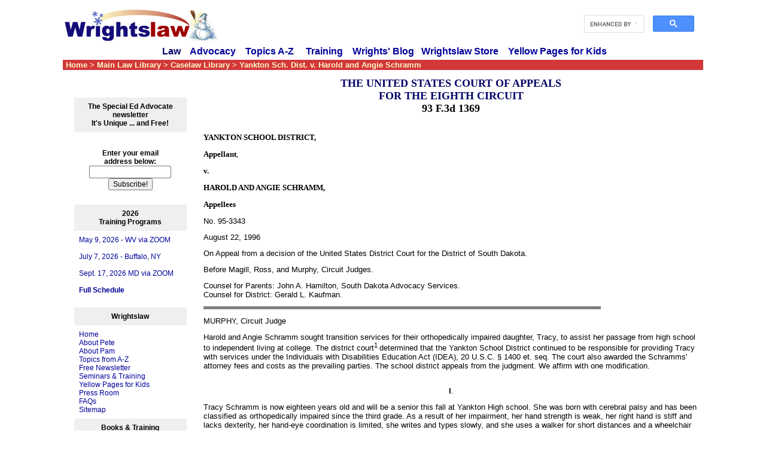

--- FILE ---
content_type: text/html; charset=ISO-8859-1
request_url: https://www.wrightslaw.com/law/caselaw/case_yankton_IDEA_504_8thCir.html
body_size: 78764
content:
<html>
<head>
<title>Wrightslaw - The United States Court of Appeals 8th Circuit</title>
<meta http-equiv="Content-Type" content="text/html; charset=iso-8859-1">
<meta name="keywords" content="special education law, education law, special education, special ed advocate, advocacy, education advocate, child advocate, parent advocate, legal information, case law, legal, disability, disabilities, handicap, Wrightslaw, Individual Education Program, IEP, IEPs, Individuals with Disabilities Education Act, IDEA, IDEA-97, Section 504, Rehabilitation Act, ADA, Americans with Disabilities Act, FAPE, free appropriate public education, eligibility, child find, LRE, mainstreaming, inclusion, ARD, discrimination, learning disabilities, LD, dyslexia, attention deficit disorder, ADD, ADHD, autism, other health impairment, nonverbal learning disability, due process, tuition reimbursement, statistics, tests and measurements, Lovaas, Orton, Wright, Peter Wright, Pete Wright, Pamela Wright, Pam Wright, lawyer, attorney, supreme court">
<meta name="description" content="Links to hundreds of special education law and advocacy articles, newsletters, cases, and practical guidance for parents, advocates, and attorneys. Wrightslaw is the most comprehensive special education advocacy site on the Internet">
</head>

<body bgcolor="#FFFFFF" link="#000066" vlink="#000066" alink="#990000">


<table width="85%" align="center">
<tr>
    <td width="35%"><a href="https://www.wrightslaw.com"><img src="https://www.wrightslaw.com/logos/logo.january.gif" width="260" height="60" border="0" /></a></td>
<td width="45%">
      <div align="right"><span class='st_sharethis' displayText=''></span>
<span class='st_facebook' displayText=''></span>
<span class='st_twitter' displayText=''></span>
<span class='st_linkedin' displayText=''></span>
<span class='st_pinterest' displayText=''></span>
<span class='st_email' displayText=''></span>
</div>
  </td>
 
 
 
  <td align="right" width="35%">
  <div>
   <script>
  (function() {
    var cx = '016934202862646934343:mgcvhz7jeh0';
    var gcse = document.createElement('script');
    gcse.type = 'text/javascript';
    gcse.async = true;
    gcse.src = (document.location.protocol == 'https:' ? 'https:' : 'http:') +
        '//cse.google.com/cse.js?cx=' + cx;
    var s = document.getElementsByTagName('script')[0];
    s.parentNode.insertBefore(gcse, s);
  })();
</script>

<gcse:search></gcse:search>
  </div>

<script type="text/javascript">var switchTo5x=true;</script>
<script type="text/javascript" src="https://ws.sharethis.com/button/buttons.js"></script>
<script type="text/javascript">stLight.options({publisher: "af9b2a11-6c6a-41dc-bbfc-5032b76e27e9", doNotHash: false, doNotCopy: false, hashAddressBar: false});</script>



<script type="text/javascript">
var _userway_config = {
// uncomment the following line to override default position
// position: 3,
// uncomment the following line to override default language (e.g., fr, de, es, he, nl, etc.)
// language: 'en',
// uncomment the following line to override color set via widget
// color: '#053e67',
account: '1pE1WpWdVC'
};
</script>
<script type="text/javascript" src="https://cdn.userway.org//widget.js"></script>

</td>
</tr>


<tr valign="top">
<td colspan="3">



<div align="center"><font face="Verdana, Arial, Helvetica, sans-serif" size="3"><b>
&nbsp;&nbsp;<a href="https://www.wrightslaw.com/law.htm"><font color="#000066">Law </a>&nbsp;&nbsp;


<a href="https://www.wrightslaw.com/advoc.htm"> Advocacy</a> &nbsp;&nbsp;

<a href="https://www.wrightslaw.com/topics.htm">Topics A-Z </a> &nbsp; &nbsp;

<a href="https://www.wrightslaw.com/speak/index.htm">Training</a> &nbsp;&nbsp; 


<a href="https://www.wrightslaw.com/blog/">Wrights' Blog</a>&nbsp;&nbsp;


<a href="https://www.wrightslaw.com/store">Wrightslaw Store</a>&nbsp;&nbsp;&nbsp;


<para align="right"><a href="https://www.yellowpagesforkids.com">Yellow Pages for Kids</a>&nbsp;

</div></td></tr></table>








<table width="85%" align="center">
  <tr>
    <td bgcolor="#D33737" height="10"><font face="Arial, Helvetica, sans-serif" size="2"><font color="#FFFFCC"><b>&nbsp;</b></font><b><a href="https://www.wrightslaw.com"><font color="#FFFFCC">Home</font></a><font color="#FFFFCC"> 
      &gt; </font><a href="https://www.wrightslaw.com/law.htm"><font color="#FFFFCC">Main 
      Law Library</font></a> <font color="#FFFFCC">&gt; </font><a href="https://www.wrightslaw.com/caselaw.htm"><font color="#FFFFCC">Caselaw 
      Library</font></a> <font face="Arial" color="#FFFFCC">&gt; Yankton Sch. 
      Dist. v. Harold and Angie Schramm</font></b></font></td>
  </tr>
</table>
<table width="85%" align="center" cellpadding="8">
  <tr> 
    <td valign="top" bgcolor="#FFFFFF" width="21%" height="7909"> 
      <div align="center"> 
        <p> 
          <style type="text/css">
<!--
p {color:#000000; font-size:12px; font-family: Verdana, Arial, Helvetica, sans-serif}
a:link       { text-decoration: none; color:#000099 }
a:active     { text-decoration: none; color:#000099 }
a:visited    { text-decoration: none; color:#000099 }
-->
</style>
<style fprolloverstyle>
A:hover {color: #0000CC; text-decoration: underline}
.style1 {
	color: #FF0000;
	font-weight: bold;
	font-size: 10px;
}
.middle {
	text-align: center;
}
.middle {
	text-align: right;
}
</style>

<center>

<table bordercolor="#FFFFFF" width="90%" border="0" style=" border-collapse: collapse" cellpadding="8" cellspacing="8"> 

<tr>
<td height="0" bgcolor="#ffffff">
      <div id="google_translate_element"></div><script type="text/javascript">
function googleTranslateElementInit() {
  new google.translate.TranslateElement({pageLanguage: 'en', includedLanguages: 'es', layout: google.translate.TranslateElement.InlineLayout.SIMPLE}, 'google_translate_element');
}
</script><script type="text/javascript" src="//translate.google.com/translate_a/element.js?cb=googleTranslateElementInit"></script><br></td>
   </tr>
<tr>
<td bgcolor="#EFEFEF">
<p align="center"><b>The Special Ed Advocate newsletter<br>        
It's Unique ... and Free!</b></td>
</tr>
<tr>
<td height="121" bordercolor=#ffffff bgcolor=#FFFFFF>
<div align="center">
<div style="width:140; background-color: #ffffff; height:65">

<form name="ccoptin" action="https://ui.constantcontact.com/d.jsp" target="_blank" method="post" style="margin-bottom:3;">
<p style="margin-top: 0; margin-bottom: 0">
<b>Enter your email address below:</b>
<input type="text" name="ea" size="15" value="" >
</p>
<p style="margin-top: 0; margin-bottom: 0">
<input type="submit" name="go" value="Subscribe!" class="submit"  style="font-size:12px">
<input type="hidden" name="m" value="1101518003158">
<input type="hidden" name="p" value="oi">
</p>
</form>
</div>
</div>


<!-- END: Constant Contact Stylish Email Newsletter Form -->
<!-- BEGIN: SafeSubscribe -->
<!-- END: SafeSubscribe --></td>
</tr>
<tr>
  <td bgcolor="#EFEFEF" height="0"> 
  <p align="center"><b>2026<br />
    Training Programs</b></td>
</tr>

<tr>
<td height="91" bordercolor="#FFFFFF"><p><a href="https://www.wrightslaw.com/speak/schedule.htm">
May 9, 2026 - WV via ZOOM
<br>
<br>
July 7, 2026 - Buffalo, NY
<br>
<br>
Sept. 17, 2026 MD via ZOOM
<br>
<br>
<b>Full Schedule</b></a>

<br>
<br>



</p></td>
</tr>
    
<tr>
<td bgcolor="#EFEFEF">
<p align="center"><b>Wrightslaw</b></td>
</tr>

<tr>
<td height="0" bordercolor="#FFFFFF">
<p style="margin-top: 0; margin-bottom: 0">
<a href="https://www.wrightslaw.com/">Home</a><br>
<a href="https://www.wrightslaw.com/speak/p2/pete.bio.htm">About Pete</a><br>
<a href="https://www.wrightslaw.com/speak/p2/pam.bio.htm">About Pam</a><br>
<a href="https://www.wrightslaw.com/topics.htm">Topics from A-Z</a><br>
<a href="https://www.wrightslaw.com/subscribe.htm">Free Newsletter</a><br>
<a href="https://www.wrightslaw.com/speak/index.htm">Seminars & Training</a><br>
<a href="http://www.yellowpagesforkids.com">Yellow Pages for Kids</a><br>
<a href="https://www.wrightslaw.com/press.htm">Press Room</a><br>
<a href="https://www.wrightslaw.com/site.faq.htm">FAQs</a><br>
<a href="https://www.wrightslaw.com/sitemap.htm">Sitemap</a></p></td>
</tr>

<tr>
<td bordercolor="#FFFFFF" bgcolor="#EFEFEF">
<p align="center"><b>Books &amp; Training</b></td>
</tr>
    
<tr>
<td height="0" bordercolor="#FFFFFF" bgcolor="#FFFFFF">
<p><a href="https://www.wrightslaw.com/store/index.html">Wrightslaw Store<img src="https://www.wrightslaw.com/images/lock2.jpg" alt="secure store lock" width="16" height="20" border="0" align="absmiddle"></a><br>
<a href="https://www.wrightslaw.com/supplies/supplies.htm">&nbsp;&nbsp;Advocate's Store</a><br>
&nbsp;&nbsp;<a href="https://www.wrightslaw.com/bks/stu.discount.htm">Student Bookstore</a><br>
<a href="https://www.wrightslaw.com/bks/exam.copies.htm">&nbsp;&nbsp;Exam Copies</a><br>
<a href="https://www.wrightslaw.com/webex/index.htm">Training Center</a><br>
<!--
<a href="https://www.wrightslaw.com/bks/advo_discount.htm">Bulk Discounts</a><br>

<a href="https://www.wrightslaw.com/bks/mil.discount.htm">Military Discounts</a><br>
<a href="https://www.wrightslaw.com/bks/stu.discount.htm">Student Discounts</a><br> -->

<a href="https://www.wrightslaw.com/bks/orderform.htm">Mail &amp; Fax Orders</a></p></td>
</tr>
    
<tr>
<td bordercolor="#FFFFFF" bgcolor="#EFEFEF"><p align="center"><b>Advocacy Library</b></td>
</tr>

<tr>
<td height="0" bordercolor="#FFFFFF"><p align="left" style="margin-top: 0"><a href="https://www.wrightslaw.com/articles.htm">Articles</a><br />
<a href="https://www.wrightslaw.com/info/advo.cool.tools.htm">Cool Tools</a><br />    
<a href="https://www.wrightslaw.com/heath/dyh.index.htm">Doing Your Homework</a><br />
    <a href="https://www.wrightslaw.com/howey/ask.htm">Ask the Advocate</a><br />
    <a href="https://www.wrightslaw.com/faqs.htm">FAQs</font></a><br />
    <a href="https://www.wrightslaw.com/archives.htm">Newsletter Archives</a><br />
    <a href="https://www.wrightslaw.com/nltr/summer.school.series.htm">Short Course Series</a><br />
    <a href="http://www.fetaweb.com/success.htm">Success Stories</a><br />
    <a href="https://www.wrightslaw.com/advocacy.htm">Tips</a><a href="https://www.wrightslaw.com/advocacy.htm"><br></a></p></td>
</tr>

<tr>
<td bordercolor="#FFFFFF" bgcolor="#EFEFEF"><p align="center"><b>Law Library</b></td>
</tr>

<tr>
<td bordercolor="#FFFFFF"><p style="margin-top: 0; margin-bottom: 0">
<a href="https://www.wrightslaw.com/law.articles.htm">Articles</a><br>
<a href="https://www.wrightslaw.com/caselaw.htm">Caselaw</a><br>
<a href="https://www.wrightslaw.com/law/pleadings/fed.court.complaints.htm">Fed Court Complaints</a><br>
<a href="https://www.wrightslaw.com/idea/index.htm">IDEA 2004</a><br>



<a href="https://www.wrightslaw.com/info/homeless.index.htm">McKinney-Vento Homeless</a><br />
<a href="https://www.wrightslaw.com/info/ferpa.index.htm">FERPA</a><br>
<a href="https://www.wrightslaw.com/info/sec504.index.htm">Section 504</a><br></td>
</tr>

<tr>
<td bordercolor="#FFFFFF" bgcolor="#EFEFEF"><p align="center"><b>Topics</b></td>
</tr>

<tr>
<td height="0" bordercolor="#FFFFFF"><p style="margin-top: 0; margin-bottom: 0"><a href="https://www.wrightslaw.com/info/advo.index.htm">Advocacy</a><br>
<a href="https://www.wrightslaw.com/info/add.index.htm">ADD/ADHD</a><br>

<a href="https://www.wrightslaw.com/info/allergy.index.htm">Allergy/Anaphylaxis</a><br>
<a href="https://www.wrightslaw.com/info/ai.index.htm">American Indian<br></a>
<a href="https://www.wrightslaw.com/info/atech.index.htm">Assistive Technology</a><br>
<a href="https://www.wrightslaw.com/info/autism.index.htm">Autism Spectrum<br></a>
<a href="https://www.wrightslaw.com/info/discipl.index.htm">Behavior & Discipline</a>
<a href="https://www.wrightslaw.com/info/harassment.index.htm"><br>Bullying<br></a>
<a href="https://www.wrightslaw.com/info/college.index.htm">College/Continuing Ed<br></a>
<a href="https://www.wrightslaw.com/info/damag.index.htm">Damages</a><br>
<a href="https://www.wrightslaw.com/info/sec504.index.htm">Discrimination</a><br>
<a href="https://www.wrightslaw.com/info/dp.index.htm">Due Process</a><br>
<a href="https://www.wrightslaw.com/info/ei.index.htm">Early Intervention<br>&nbsp;&nbsp;(Part C)</a><br>
<a href="https://www.wrightslaw.com/info/elig.index.htm">Eligibility</a><br>
<a href="https://www.wrightslaw.com/info/allergy.index.htm">Episodic, such as
  <br>&nbsp;&nbsp; Allergies, Asthma, 
<br>&nbsp;&nbsp; Diabetes, Epilepsy, etc</a><br>
<a href="https://www.wrightslaw.com/essa/index.htm">ESSA</a><br>
<a href="https://www.wrightslaw.com/info/esy.index.htm">ESY</a><br>
<a href="https://www.wrightslaw.com/info/test.index.htm">Evaluations</a><br>
<a href="https://www.wrightslaw.com/info/fape.index.htm">FAPE</a><br>
<a href="https://www.wrightslaw.com/flyers.htm">Flyers</a><font color="#000066"><br>
<a href="https://www.wrightslaw.com/info/future.plan.index.htm">Future Planning<br></a>
<a href="https://www.wrightslaw.com/info/harassment.index.htm">Harassment</a> <br>
<a href="https://www.wrightslaw.com/info/highstak.index.htm">High-Stakes Tests</a><br>
<a href="https://www.wrightslaw.com/info/homeless.index.htm">Homeless Children</a><br>
<a href="https://www.wrightslaw.com/idea/index.htm">IDEA 2004</a><br>
<a href="https://www.wrightslaw.com/info/child.find.index.htm">Identification</a> &amp; <a href="https://www.wrightslaw.com/info/child.find.index.htm">Child Find</a><br>
<a href="https://www.wrightslaw.com/info/iep.index.htm">IEPs</a><br />

<!--
<a href="https://www.wrightslaw.com/speak/20.07.va.wm.htm">ISEA</a><br>
-->
<a href="https://www.wrightslaw.com/info/jj.index.htm">Juvenile Justice</a><br>
<a href="https://www.wrightslaw.com/lawschool/index.htm">Law School & Clinics</a><br>
<a href="https://www.wrightslaw.com/info/ltrs.index.htm">Letters & Paper Trails</a><br>
<a href="https://www.wrightslaw.com/info/lre.index.htm">LRE / Inclusion</a><br>
<a href="https://www.wrightslaw.com/info/mediation.index.htm">Mediation</a><br>
<a href="https://www.wrightslaw.com/info/dod.index.htm">Military / DOD</a><br /><a href="https://www.wrightslaw.com/info/protections.index.htm">Parental Protections</a><br>
<a href="https://www.wrightslaw.com/info/pe.index.htm">PE and Adapted PE<br></a></font>
<a href="https://www.wrightslaw.com/info/ferpa.index.htm">Privacy & Records</a><br>
<a href="https://www.wrightslaw.com/info/safgd.index.htm">Procedural Safeguards</a><br>
<a href="https://www.wrightslaw.com/info/progress.index.htm">Progress Monitoring</a><br>      
<a href="https://www.wrightslaw.com/info/read.index.htm">Reading</a><br>
<a href="https://www.wrightslaw.com/info/relsvc.index.htm">Related Services</a><br>
<a href="https://www.wrightslaw.com/nclb/rbi.htm">Research Based<br>&nbsp;&nbsp;Instruction</a><br>
<a href="https://www.wrightslaw.com/info/rti.index.htm">Response to Intervention<br>&nbsp;&nbsp;(RTI)</a><br>
<a href="https://www.wrightslaw.com/info/abuse.index.htm">Restraints / Seclusion<br>&nbsp;&nbsp; and Abuse</a><br>
<a href="https://www.wrightslaw.com/info/retain.index.htm">Retention</a><br>
<a href="https://www.wrightslaw.com/info/retal.index.htm">Retaliation</a><br>
<a href="https://www.wrightslaw.com/nclb/stats.htm">School Report Cards</a><br>
<a href="https://www.wrightslaw.com/info/sec504.index.htm">Section 504</a><br>
<a href="https://www.wrightslaw.com/info/self.advocacy.htm">Self-Advocacy</a><br>
<a href="https://www.wrightslaw.com/info/teach.index.htm">Teachers & Principals</a><br>
<a href="https://www.wrightslaw.com/info/trans.index.htm">Transition</a><br>
<a href="https://www.wrightslaw.com/info/2e.index.htm">Twice Exceptional (2e)</a><br>
<a href="https://www.wrightslaw.com/virginia/sped.index.htm">VA Special Education</a></td>
</tr>

<tr>
<td bordercolor="#FFFFFF" bgcolor="#EFEFEF"><p align="center">
<a href="https://www.wrightslaw.com/bkstore/bks_index.htm"><b>Resources &amp; Directories</font></b></a></td>
</tr>
    
<tr>
<td height="0" bordercolor="#FFFFFF" bgcolor="#FFFFFF"><p><a href="https://www.wrightslaw.com/bkstore/bks_index.htm">Advocate's Bookstore</a><br>
<a href="http://www.fetaweb.com">Advocacy Resources</a><br>Directories <br>
&nbsp;&nbsp;<a href="http://www.yellowpagesforkids.com/help/dis.orgs.htm">Disability Groups</a><br>
&nbsp;&nbsp;<a href="http://www.yellowpagesforkids.com/help/intrntl.htm">International</a><br>
&nbsp;&nbsp;<a href="http://www.yellowpagesforkids.com/help/seas.htm">State DOEs</a><br>
&nbsp;&nbsp;<a href="http://www.yellowpagesforkids.com/help/ptis.htm">State PTIs</a><br>
<a href="https://www.wrightslaw.com/flyers.htm">Free Flyers</a><br>
<a href="https://www.wrightslaw.com/links/free_pubs.htm">Free Pubs</a><br>
<a href="https://www.wrightslaw.com/links/free_nwltrs.htm">Free Newsletters</a><br>
<a href="http://www.yellowpagesforkids.com/help/legal.advocacy.htm">Legal & Advocacy</a><br>
Glossaries<br>
&nbsp; &nbsp;<a href="https://www.wrightslaw.com/links/glossary.sped.legal.htm">Legal Terms</a><br>
&nbsp;&nbsp;&nbsp;<a href="https://www.wrightslaw.com/links/glossary.assessment.htm">Assessment Terms</a><br>
<a href="http://www.fetaweb.com/best.htm">Best School Websites</a></td>
</tr>
    
<tr>
<td bordercolor="#FFFFFF" bgcolor="#FFFFFF">&nbsp;</td>
</tr>


<script type="text/javascript">
var _userway_config = {
// uncomment the following line to override default position
// position: '8',
// uncomment the following line to override default size (values: small, large)
// size: 'large', 
// uncomment the following line to override default language (e.g., fr, de, es, he, nl, etc.)
// language: null,
// uncomment the following line to override color set via widget
// color: 'null', 
// uncomment the following line to override type set via widget(1=man, 2=chair, 3=eye)
// type: 'null', 
account: '1pE1WpWdVC'
};
</script>
<script type="text/javascript" src="https://cdn.userway.org/widget.js"></script>

</tbody> 
</table>

</center>
</div>

      </div>
      </td>
    <td width="79%" valign="top" height="7909"> 
      <div align="left"> 
        <p> 
          <center>
            <b><font size="4" color="#000066" face="Georgia, Times New Roman, Times, serif">THE 
            UNITED STATES COURT OF APPEALS</font></b> <font color="#000066" face="Georgia, Times New Roman, Times, serif" size="4"><br>
            <b>FOR THE EIGHTH CIRCUIT</b> </font><font face="Georgia, Times New Roman, Times, serif" size="4"><br>
            <b>93 F.3d 1369</b> </font><font face="Arial" size="2"><br>
            </font> 
          </center>
          <br>
        <p><font face="Georgia, Times New Roman, Times, serif"><b><font size="2">YANKTON 
          SCHOOL DISTRICT,</font></b> </font> 
        <p><font size="2" face="Georgia, Times New Roman, Times, serif"><b>Appellant</b>,</font> 
        <p><font face="Georgia, Times New Roman, Times, serif" size="2"><b>v.</b> 
          </font> 
        <p><font face="Georgia, Times New Roman, Times, serif" size="2"><b>HAROLD 
          AND ANGIE SCHRAMM,</b> </font> 
        <p><font face="Georgia, Times New Roman, Times, serif" size="2"><b>Appellees</b> 
          </font> 
        <p><font face="Verdana, Arial, Helvetica, sans-serif" size="2">No. 95-3343 
          </font> 
        <p><font face="Verdana, Arial, Helvetica, sans-serif" size="2">August 
          22, 1996 </font> 
        <p><font face="Verdana, Arial, Helvetica, sans-serif" size="2">On Appeal 
          from a decision of the United States District Court for the District 
          of South Dakota. </font> 
        <p><font face="Verdana, Arial, Helvetica, sans-serif" size="2">Before 
          Magill, Ross, and Murphy, Circuit Judges. </font> 
        <p><font face="Verdana, Arial, Helvetica, sans-serif" size="2">Counsel 
          for Parents: John A. Hamilton, South Dakota Advocacy Services. <br>
          Counsel for District: Gerald L. Kaufman. </font> 
        <p> 
        <hr align=LEFT size=5 NOSHADE width="80%">
        <p><font face="Verdana, Arial, Helvetica, sans-serif" size="2">MURPHY, 
          Circuit Judge </font> 
        <p><font face="Verdana, Arial, Helvetica, sans-serif" size="2">Harold 
          and Angie Schramm sought transition services for their orthopedically 
          impaired daughter, Tracy, to assist her passage from high school to 
          independent living at college. The district court<sup>1 </sup>determined 
          that the Yankton School District continued to be responsible for providing 
          Tracy with services under the Individuals with Disabilities Education 
          Act (IDEA), 20 U.S.C. &sect; 1400 et. seq. The court also awarded the 
          Schramms' attorney fees and costs as the prevailing parties. The school 
          district appeals from the judgment. We affirm with one modification. 
          </font> 
        <center>
          <p><font face="Verdana, Arial, Helvetica, sans-serif" size="2"><b><br>
            I</b>.</font> 
        
        </center><p><font face="Verdana, Arial, Helvetica, sans-serif" size="2">Tracy Schramm 
          is now eighteen years old and will be a senior this fall at Yankton 
          High school. She was born with cerebral palsy and has been classified 
          as orthopedically impaired since the third grade. As a result of her 
          impairment, her hand strength is weak, her right hand is stiff and lacks 
          dexterity, her hand-eye coordination is limited, she writes and types 
          slowly, and she uses a walker for short distances and a wheelchair for 
          longer ones. She cannot function independently in her personal life. 
          She needs help in getting dressed, putting on her shoes, pouring beverages, 
          cooking, and cleaning. She cannot drive a car. Although she has learned 
          to play the saxophone, she cannot play at certain speeds. </font> 
        <p><font face="Verdana, Arial, Helvetica, sans-serif" size="2">Due to 
          Tracy's orthopedic impairment, she entered the school district's special 
          education program in the fall of 1979 as a preschool student. From that 
          time she began to receive special instruction and related services tailored 
          to her needs through an individualized education program (IEP). Her 
          last written IEP, dated May 10, 1993, included only adaptive physical 
          education, physical therapy, and transportation. Yankton School District 
          has provided her with several additional services, however, not specified 
          in her IEP. These include assistance in moving between classes, getting 
          on and off the school bus, going up and down stairs in the school building, 
          carrying a lunch tray, and setting up the saxophone she plays in the 
          band. The school district has also provided Tracy with shortened writing 
          assignments, photocopies of her teachers' class notes, computers for 
          certain classes, special instruction on how to type with one hand, and 
          four separate sets of text books for her home and school use so that 
          she need not carry books from one location to another. </font> 
        <p><font face="Verdana, Arial, Helvetica, sans-serif" size="2">These services 
          and specialized instruction have enabled Tracy to participate in the 
          regular classes at school. She has earned grades in the "A" range by 
          studying four to five hours a night, five nights a week. In addition 
          to her class work, Tracy has participated in the school band, newspaper, 
          and a public speaking program. She hopes to attend college and study 
          civil engineering and computer science. </font> 
        <p><font face="Verdana, Arial, Helvetica, sans-serif" size="2">In March 
          1994, two weeks before Tracy's sixteenth birthday, the school district 
          met with Tracy and her mother to discuss providing transition services 
          under IDEA. Transition services include instruction, community experiences, 
          and training in daily living skills that prepare students about to leave 
          high school for independent living, postsecondary education, and community 
          participation. See 20 U.S.C. &sect; 1401(a)(19). Because of Tracy's 
          desire to attend college away from home, she wanted specially designed 
          instruction in driver's education, self-advocacy, and independent living 
          skills such as cooking and cleaning. The Schramms received limited information 
          from the school district but signed a transition plan that placed nearly 
          all responsibility for Tracy's transition planning on them. </font> 
        <p><font face="Verdana, Arial, Helvetica, sans-serif" size="2">In early 
          June 1994, at the end of Tracy's ninth grade school year, the Schramms 
          learned that the district planned to dismiss Tracy from its special 
          education program under IDEA. Tracy's parents wrote a letter to the 
          Yankton High School Principal, Dr. David Bitter, expressing their disagreement 
          with the planned dismissal. Shortly thereafter, Tracy and her parents 
          met with Dr. Bitter and other school personnel to discuss the matter. 
          Physical education was not provided beyond the ninth grade, and the 
          district informed the Schramms that Tracy had satisfied its requirements 
          in that area. Since Tracy's last IEP had offered special education only 
          in physical education, the district felt Tracy no longer had special 
          education needs under IDEA. On the addendum attached to Tracy's IEP 
          that day, Tracy's mother wrote that the Schramms disagreed with the 
          district's decision and believed that Tracy remained eligible for special 
          education. Nevertheless, the district dismissed Tracy from its special 
          education program under IDEA. </font> 
        <p><font face="Verdana, Arial, Helvetica, sans-serif" size="2">Two weeks 
          later, the South Dakota Advocacy Services, a publicly funded legal services 
          group which had been working with the Schramms during the past year, 
          wrote a letter on their behalf to the school district. The letter explained 
          the Schramms' disagreement with the district's decision that Tracy was 
          ineligible for special education under IDEA. It stated that Tracy would 
          have many transition needs requiring specialized instruction, which 
          the district had failed to consider properly. For these reasons, the 
          Schramms requested an impartial due process hearing. </font> 
        <p><font face="Verdana, Arial, Helvetica, sans-serif" size="2">A due process 
          hearing was held before a state appointed hearing examiner on August 
          22, 1994. See 20 U.S.C. &sect; 1415(b)(2). The examiner determined that 
          Tracy remained eligible for IDEA benefits because the specially designed 
          instruction and related services not included in the May 1993 IEP were 
          in fact necessary as a result of her orthopedic impairment. In addition, 
          the examiner stated that the transition services Tracy needed because 
          of her impairment also constituted a type of special education. The 
          examiner concluded that Tracy should receive the requested transition 
          services and that the district's March 1994 transition plan improperly 
          shifted responsibility for such transition planning to Tracy's parents. 
          Finally, the examiner noted that he was inclined to award attorney fees 
          to the Schramms but believed he lacked the authority to do so. </font> 
        <p><font face="Verdana, Arial, Helvetica, sans-serif" size="2">The school 
          district appealed the examiners decision to the district court. See 
          20 U.S.C. &sect; 1415(e)(2). Following a hearing in August 1995, the 
          court held that Tracy qualified for a free appropriate public education 
          under IDEA. <i>Yankton School District v. Schramm</i>, 900 F. Supp. 
          1182 (D.S.D. 1995). It based Tracy's eligibility under IDEA on its finding 
          that her orthopedic impairment necessitated the specially designed instruction 
          and related services she had been receiving from the school district. 
          It ordered these to be included in her IEP for the 1995-96 school year 
          and at least annually thereafter. The district court also found that 
          Tracy's impairment adversely affected her educational performance because 
          she would not be able to benefit from regular classroom instruction 
          without the instructional modifications and related services that made 
          it possible for her to achieve. The court held that the March 1994 transition 
          plan failed to comply with IDEA requirements and ordered that a new 
          plan be formulated with specific goals and objectives to enable Tracy 
          to attend college. </font> 
        <p><font face="Verdana, Arial, Helvetica, sans-serif" size="2">The district 
          court went on to address the Schramms' request for an award of compensatory 
          education services and attorney fees. The Schramms had requested extra 
          months of transition services to compensate for the failure to provide 
          for appropriate transition services beginning in April 1994, when Tracy 
          turned 16.<sup>2</sup> The court denied the request on the basis that 
          Tracy would remain eligible for transition services until age 21 and 
          there were no egregious circumstances to justify such relief. The Schramms' 
          request for $7,633.71 in attorney fees and costs was granted, however. 
          The district had objected to an award of fees based on the novelty of 
          legal issues involved in the case, its good faith in applying the statute, 
          and the Schramms' free legal representation. The court found that none 
          of these factors justified denying a fee award to the Schramms as the 
          prevailing parties. </font> 
        <p><font face="Verdana, Arial, Helvetica, sans-serif" size="2">The school 
          district argues on appeal to this court that the district court erroneously 
          determined that Tracy qualified as a disabled child under IDEA and that 
          it abused its discretion in granting attorney fees to the Schramms. 
          </font> 
        <center>
          <p><font face="Verdana, Arial, Helvetica, sans-serif" size="2"><b><br>
            II.</b></font> 
        
        </center><p><font face="Verdana, Arial, Helvetica, sans-serif" size="2">The individuals 
          with Disabilities Education Act of 1990, originally enacted in 1975 
          as the Education for All Handicapped Children Act (EHA), ensures that 
          all children with disabilities have access to "a free appropriate public 
          education." 20 U.S.C. &sect; 1400(c); <i><a href="/law/caselaw/ussupct.rowley.htm"><b>Board 
          of Educ. v. Rowley</b></a></i>, 458 U.S. 176, 203 (1982). At the time 
          of EHA's passage, an estimated 1.75 million handicapped children were 
          not receiving any educational services and another 2.5 million were 
          not receiving an appropriate education. <i><a href="/law/caselaw/ussupct.rowley.htm"><b>Rowley</b></a></i>, 
          458 U.S. at 191. EHA was intended to provide a "basic floor of opportunity" 
          by opening the door of public education to disabled children, with the 
          hope of integrating them in regular classrooms as much as possible. 
          <i>Id</i>. at 192; <i>Light v. Parkway C-2 School District</i>, 41 F.3d 
          1223, 1227 (8th Cir. 1994); cert. denied, 115 S.Ct. 2557 (1995). </font> 
        <p><font face="Verdana, Arial, Helvetica, sans-serif" size="2">All children 
          with disabilities, such as an orthopedic impairment, "who, by reason 
          thereof, need special education and related services" fall within IDEA's 
          scope. <i>Id</i>. &sect; 1401(a)(1)(A). "Special education" means "specially 
          designed instruction. . .to meet the unique needs of a child with a 
          disability," and includes instruction in the classroom, home, and in 
          physical education. <i>Id</i>. &sect; 1401(a)(16). "Related services" 
          include physical therapy, "transportation, and such developmental, corrective, 
          and other supportive services. . .as may be required to assist a child 
          with a disability to benefit from special education.. . ." <i><a href="/law/caselaw/ussupct.rowley.htm"><b>Id</b></a></i>. 
          &sect; 1401(a)(17). </font> 
        <p><font face="Verdana, Arial, Helvetica, sans-serif" size="2">A "free 
          appropriate public education" under IDEA requires special education 
          and related services from preschool through secondary school, tailored 
          to a disabled child's unique needs by means of an "individualized education 
          program" or IEP. 20 U.S.C. &sect; 1401(a)(18). An IEP is a written statement 
          developed by school officials, teachers, the parents, and the child 
          if appropriate, that is reviewed and subject to revision at least annually. 
          Id. &sect;&sect; 1401(a)(20), 1413(a)(11). It must include the child's 
          present educational level and goals, specific educational services to 
          be provided, needed transition services, and criteria for progress evaluation. 
          Id. &sect; 1401(a)(20). </font> 
      </div>
      <div align="left"> 
        <blockquote> 
          <div align="left"><font face="Verdana, Arial, Helvetica, sans-serif" size="2"><br>
            The transition services available under IDEA for disabled children 
            consist of <br>
            &nbsp;<br>
            </font><font face="Verdana, Arial, Helvetica, sans-serif" size="2">a 
            coordinated set of activities for a student, designed within an outcome-oriented 
            process, which promotes movement from school to post-school activities, 
            including post-secondary education, vocational training, integrated 
            employment (including supported employment), continuing and adult 
            education, adult services, independent living, or community participation. 
            The coordinated set of activities shall be based upon the individual 
            student's needs, taking into account the student's preferences and 
            interests, and shall include instruction, community experiences, the 
            development of employment and other post-school living objectives, 
            and, when appropriate, acquisition of daily living skills and functional 
            vocational evaluation. Id. &sect; 1401(a)(19). </font> </div>
          <p><font face="Verdana, Arial, Helvetica, sans-serif" size="2">A statement 
            of a child's needed transition services and the anticipated dates 
            of initiation and duration must be included in his or her IEP beginning 
            no later than age 16, and annually thereafter. Id. &sect; 1401(a)(20)(D) 
            &amp; (E). A statement of the interagency responsibilities for these 
            transition services must be included, when appropriate, before the 
            student leaves the school setting. Id. &sect; 1401(a)(20)(D).</font> 
          </p>
        </blockquote>
        <font face="Verdana, Arial, Helvetica, sans-serif" size="2">IDEA provides 
        significant procedural safeguards to ensure that parents and guardians 
        actively participate in their child's education. <i>Id</i>. &sect; 1415; 
        <i><a href="/law/caselaw/ussupct.rowley.htm"><b>Rowley</b></a></i>, 458 
        U.S. at 205. Parents help formulate their child's IEP and are entitled 
        to notice of proposed changes in the educational program. 20 U.S.C. &sect; 
        1415(b)(1)(C). If disagreements arise, an impartial due process heating 
        is held, <i>id</i>. &sect; 1415(b)(2), following which any aggrieved party 
        may file a civil action in state or federal court. <i>Id</i>. &sect; 1415(e)(2). 
        A court has discretion to award reasonable attorney fees as part of the 
        costs to the parents if they are the prevailing party. <i>Id</i>. &sect; 
        1415(e)(4)(B). </font> 
        <p><font face="Verdana, Arial, Helvetica, sans-serif" size="2">In suits 
          brought under &sect; 1415(e)(2), a reviewing court must independently 
          determine, based on a preponderance of the evidence, and giving "due 
          weight" to the state administrative proceedings, whether the state has 
          complied with IDEA's requirements. <i><a href="/law/caselaw/ussupct.rowley.htm"><b>Rowley</b></a></i>, 
          458 U.S. at 206; <i>Independent School District No. 283 v. S.D</i>., 
          88 F.3d 556, 560 (8th Cir. 1996). A state must have adopted the "plan, 
          policies, and assurances required by the Act" to provide free appropriate 
          public education for all children with disabilities, and have created 
          an IEP for the individual child in conformance with the statutory requirements. 
          <i>Id</i>. at 206 n.27. </font> 
        <p><font face="Verdana, Arial, Helvetica, sans-serif" size="2">If the 
          content of an IEP is being challenged, a court must also assess whether 
          it is "reasonably calculated to enable the child to receive educational 
          benefits." <i>Id</i>. at 207. Courts are not to rely on their own notions 
          of educational policy, however. <i>Id</i>. at 206, 208; <i>Petersen 
          v. Hastings Public Schools</i>, 31 F.3d 705, 707 (8th Cir. 1994) (review 
          of the state administrative decision "is, in reality, quite narrow"). 
          A district court's findings of fact must be upheld unless clearly erroneous. 
          <i>Parkway C-2 School District</i>, 41 F.3d at 1229. </font> 
        <center>
          <p><font face="Verdana, Arial, Helvetica, sans-serif" size="2"><b>A.</b></font> 
        
        </center><p><font face="Verdana, Arial, Helvetica, sans-serif" size="2">The heart 
          of the dispute in this case concerns whether Tracy still has a disability 
          within the meaning of IDEA which entitles her to a free appropriate 
          public education. 20 U.S.C. &sect; 1400(c). If Tracy's disability falls 
          within the scope of IDEA, then the school district, in conjunction with 
          her parents and Tracy, must create an IEP that provides for the special 
          education and related services she needs as a result of her disability. 
          Id. &sect; 1401(a)(18); <i><a href="/law/caselaw/ussupct.rowley.htm"><b>Rowley</b></a></i>, 
          458 U.S. at 206. </font> 
        <p><font face="Verdana, Arial, Helvetica, sans-serif" size="2">Because 
          Yankton School District dismissed Tracy from its special education program 
          when she finished ninth grade, it did not create a new IEP for her tenth 
          grade year.<sup>[3]</sup>&nbsp; This appeal therefore does not focus 
          on a disputed portion of an IEP, but whether an IEP comporting with 
          statutory requirements needs to be furnished. Since she became 16 in 
          April 1994, Tracy's IEP would have to include a statement of any needed 
          transition services, the anticipated dates for their initiation and 
          duration, and, if appropriate, the interagency responsibilities for 
          them. <i>Id </i>&sect; 1401(a)(20). The types of transition services 
          that Tracy requested, such as driver's education, self-advocacy, and 
          independent living skills, are not beyond the statutory scope. <i>Id</i>. 
          &sect; 1401(a)(19). </font> 
        <p><font face="Verdana, Arial, Helvetica, sans-serif" size="2">Tracy is 
          a disabled child under IDEA because the orthopedic impairment caused 
          by her cerebral palsy still requires "special education and related 
          services."<sup>[4]</sup> Id. &sect; 1401(a)(1)(A). Special education 
          is "specially designed instruction . . . to meet the unique needs of 
          a child with a disability," and includes instruction in the classroom, 
          home, and in physical education. Id. &sect; 1401(a)(16). Tracy's unique 
          needs include slowness and fatigue when writing and stiffness and lack 
          of dexterity in her right hand. To meet her needs, Tracy's teachers 
          shortened or modified the length and nature of her writing assignments, 
          provided her with copies of their notes, and taught her how to type 
          using only her left hand and the first finger of her right hand. None 
          of this individualized instruction would have been necessary but for 
          her orthopedic impairment. </font> 
        <p><font face="Verdana, Arial, Helvetica, sans-serif" size="2">The district 
          has also provided related services to address Tracy's slowness in walking 
          and lack of hand strength. Related services include "transportation, 
          and such developmental, corrective, and other supportive services. . 
          .as may be required to assist a child with a disability to benefit from 
          special education . . ." <i>Id</i>. &sect; 1401(a)(17). Tracy receives 
          transportation to school by a lift bus, mobility assistance in the school 
          building, and assistance in carrying her lunch tray and setting up her 
          saxophone for band practice. The district also provides separate textbooks 
          at different locations so that Tracy need not carry them with her. These 
          supportive services comport with Congressional intent to integrate children 
          with disabilities, like Tracy, with children who are not disabled.<sup>[5]</sup> 
          See <i><a href="/law/caselaw/ussupct.rowley.htm"><b>Rowley</b></a></i>, 
          458 U.S. at 202-03; <i>Parkway C-2 School District</i>, 41 F.3d at 1227. 
          </font> 
        <p><font face="Verdana, Arial, Helvetica, sans-serif" size="2">Although 
          Yankton School District acknowledges that Tracy has an orthopedic impairment, 
          it argues that a regulation adopted under IDEA forecloses her eligibility 
          because her impairment does not adversely affect her educational performance. 
          See 34 C.F.R. &sect; 300.7(b)(7) (an orthopedic impairment is "a severe 
          orthopedic impairment that adversely affects a child's educational performance"). 
          In its view, Tracy was eligible for special education in her last IEP 
          only because her disability affected her performance in physical education. 
          Once she completed ninth grade, the district was no longer required 
          to provide her with physical education, and her need for special education 
          thus ended. Since Tracy receives excellent grades, the district reasons 
          that Tracy's impairment does not affect her ability in any other area, 
          which means she is not disabled within the meaning of IDEA. It cites 
          <i><a href="/law/caselaw/ussupct.rowley.htm"><b>Board of Educ. v. Rowley</b></a></i>, 
          458 U.S. 176 (1982), in support. </font> 
        <p><font face="Verdana, Arial, Helvetica, sans-serif" size="2"><i><a href="/law/caselaw/ussupct.rowley.htm"><b>Rowley</b></a></i> 
          turned on the content of an eligible child's IEP. The issue there was 
          whether a particular education service had to be furnished, that is 
          whether a hearing-impaired student was entitled to a sign language interpreter. 
          <i><a href="/law/caselaw/ussupct.rowley.htm"><b>Rowley</b></a></i>, 
          458 U.S. at 184. The student was already receiving personalized instruction 
          in a regular classroom, had higher than average grades, and was advancing 
          easily from grade to grade. <i>Id</i>. at 209-10. The Supreme Court 
          reasoned that her performance showed that her IEP already provided sufficient 
          educational benefit without the requested interpreter. <i>Id</i>. The 
          focus on her performance occurred in the context of deciding whether 
          adequate services were being provided. In the case before the court 
          the school district determined that Tracy was not eligible for any IDEA 
          services after she finished ninth grade. The issue here is not whether 
          current IDEA services are adequate, but whether Tracy remains entitled 
          to receive any benefits under IDEA. </font> 
        <p><font face="Verdana, Arial, Helvetica, sans-serif" size="2">The school 
          district acknowledges that <i><a href="/law/caselaw/ussupct.rowley.htm"><b>Rowley</b></a></i> 
          did not decide any issue of eligibility under IDEA, but it believes 
          the opinion's discussion of the statute's background is favorable to 
          its position. <i>Rowley</i> noted that IDEA's predecessor, EHA, required 
          states to educate handicapped children who were receiving no education 
          or an inadequate one. 458 U.S. at 181. In the district's view, Tracy 
          can receive an adequate education without IDEA services despite her 
          handicap. Tracy's continued eligibility under IDEA does not rest just 
          on the presence of an orthopedic impairment, however. Her eligibility 
          continues because that impairment requires specially designed instruction 
          in the classroom and mobility assistance and other related services 
          that help her to benefit from that education. See 20 U.S.C. &sect; 1401(a)(1)(A). 
          </font> 
        <p><font face="Verdana, Arial, Helvetica, sans-serif" size="2">The regulation 
          defining an orthopedic impairment, 34 C.F.R. &sect; 300.7(b)(7), does 
          not make Tracy ineligible for IDEA services. The definition requires 
          that the impairment adversely affect a child's educational performance, 
          but the regulation does not elaborate on what is meant by an adverse 
          affect on performance. The record here establishes that but for the 
          specialized instruction and services provided by the school district, 
          Tracy's ability to learn and do the required class work would be adversely 
          affected by her cerebral palsy. For example, without the specially designed 
          instruction in one-handed typing and shortened writing assignments, 
          Tracy would have difficulty taking notes or completing her assignments. 
          Without the mobility assistance services and provision of multiple text 
          books, Tracy would be late to class and unable to take her books. </font> 
        <p><font face="Verdana, Arial, Helvetica, sans-serif" size="2">Tracy's 
          academic success has depended on these special measures and her long 
          hours of study. Her impairment would adversely affect her performance 
          in the regular classroom setting absent the personalized instructions 
          and supplementary services she has received.<sup>6</sup> Even though 
          the district failed to include these services in her last IEP, her need 
          for them did not end upon her completion of the district's physical 
          education requirements. Application of the regulation would not bar 
          consideration of her claim under IDEA. </font> 
        <p><font face="Verdana, Arial, Helvetica, sans-serif" size="2">The school 
          district provides Tracy with physical therapy, extra textbooks, mobility 
          assistance between classes, modified writing assignments, and a modified 
          chemistry lab station. it argues, however, that it provides them under 
          Section 504 of the Rehabilitation Act, 29 U.S.C. &sect; 794, not under 
          IDEA. </font> 
        <p><font face="Verdana, Arial, Helvetica, sans-serif" size="2">Although 
          an individual who is eligible for services under IDEA may also qualify 
          for assistance under the Rehabilitation Act of 1973, the school district 
          must comply with both statutes. Section 504 of the Rehabilitation Act 
          prohibits discrimination on the basis of handicap in a variety of programs 
          and activities receiving federal aid. See 29 U.S.C. &sect; 794(a).<sup>7</sup> 
          Both &sect; 504 and IDEA have been interpreted as requiring states to 
          provide a free appropriate public education to qualified handicapped 
          persons, but only IDEA requires development of an IEP<sup>8</sup> and 
          specifically provides for transition services to assist students prepare 
          for a post-high school environment. See 20 U.S.C. &sect; 1401(a)(20). 
          Under the statutory scheme, the school district is not free to choose 
          which statute it prefers, as Yankton School District acknowledges in 
          its reply brief.<sup>9</sup> </font> 
        <p><font face="Verdana, Arial, Helvetica, sans-serif" size="2">If a student 
          is eligible under IDEA, appropriate services, including transition benefits, 
          shall be provided. <i>Id</i>. &sect; 1401(a)(20). That some of those 
          services may also be mandated by the Rehabilitation Act does not mean 
          they are not "specially designed instruction" under IDEA. Since Tracy 
          still requires and receives special education and related services as 
          defined by IDEA, the district remains obligated to cooperate in fashioning 
          an IEP for the coming year to include necessary transition services. 
          <i>Id</i>. </font> 
        <center>
          <p><font face="Verdana, Arial, Helvetica, sans-serif" size="2"><b><br>
            B.</b></font> 
        
        </center><p><font face="Verdana, Arial, Helvetica, sans-serif" size="2">The school 
          district also contends that the district court erred in stating that 
          Tracy's eligibility for transition services under IDEA would continue 
          until age 21. The district court made this statement during its discussion 
          of the Schramms' request for an award of compensatory education in the 
          area of transition services. In denying any compensatory award, the 
          court reasoned that Tracy's eligibility for transition services until 
          age 21 would give sufficient time for her to benefit from them. </font> 
        <p><font face="Verdana, Arial, Helvetica, sans-serif" size="2">All children 
          with disabilities are generally entitled to a free appropriate public 
          education under IDEA between the ages of 3 and 21. 20 U.S.C. &sect; 
          1412(2)(B). An exception exists where state law or practice does not 
          provide for free public education for students between the ages of 18 
          and 21. <i>Id</i>. Under South Dakota law, a free public education is 
          provided until a student has completed the secondary program or reached 
          the age of 21. SDCL &sect; 13-28-5. Tracy plans on graduating from high 
          school at the end of the 1996-97 school year, at which time she will 
          be 19 years old. Assuming that she graduates as planned, the district 
          is correct that it will not be responsible for providing her with transition 
          services under IDEA after her completion of high school.<sup>10</sup> 
          20 U.S.C. &sect; 1412(2)(B). </font> 
        <center>
          <p><font face="Verdana, Arial, Helvetica, sans-serif" size="2"><b><br>
            C.</b></font> 
        
        </center><p><font face="Verdana, Arial, Helvetica, sans-serif" size="2">Finally, 
          the school district argues that the district court abused its discretion 
          in awarding the Schramms attorney fees and costs. It points out that 
          the Schramms received free legal representation by a publicly funded 
          group called the South Dakota Advocacy Services, and contends that an 
          award penalizes it for grappling with complex legal issues in the attempt 
          to comply with IDEA requirements. </font> 
        <p><font face="Verdana, Arial, Helvetica, sans-serif" size="2">Under the 
          statute, a court has discretion to award reasonable attorney fees as 
          part of the costs to prevailing parents or guardians of a child or youth 
          with a disability. Id. &sect; 1415(e)(4)(B). A party prevails if it 
          succeeded on any significant issue which achieved some of the benefit 
          it sought. <i>Borengasser v. Arkansas State Bd. of Educ</i>., 996 F.2d 
          196, 200 (8th Cir. 1993). Unless "special circumstances" exist to make 
          an award unjust, attorney fees should ordinarily be awarded to the prevailing 
          party. <i>Id</i>. at 199. We review an award of fees for abuse of discretion. 
          <i>Id</i>. </font> 
        <p><font face="Verdana, Arial, Helvetica, sans-serif" size="2">The award 
          of attorney fees and costs to the Schramms was not an abuse of discretion. 
          The Schramms were the prevailing parties because they succeeded on the 
          issues of Tracy's eligibility under IDEA and entitlement to transition 
          services. The fact that they were represented by publicly funded counsel 
          does not affect their right to fees. See <i>Eggers v. Bullitt County 
          School Dist</i>., 854 F.2d 892, 899 (6th Cir. 1988). Nor does the fact 
          that the school district may have acted in good faith. <i>Borengasser</i>, 
          996 F.2d at 200. No special circumstances exist to justify denial of 
          an award to the Schramms as prevailing parties. See <i>id</i>. </font> 
        <center>
          <p><font face="Verdana, Arial, Helvetica, sans-serif" size="2"><b><br>
            III.</b></font> 
        
        </center><p><font face="Verdana, Arial, Helvetica, sans-serif" size="2">In sum, 
          Tracy remains eligible as a disabled child under IDEA for transition 
          services and other benefits until she graduates from high school (or 
          reaches the age of 21 without having graduated). With this modification 
          of the district court's disposition, the judgment is affirmed. </font> 
        <p> 
        <hr align=LEFT size=5 NOSHADE width="80%">
        <font face="Verdana, Arial, Helvetica, sans-serif" size="2"><br>
        [1]&nbsp; The Honorable Lawrence L. Piersol, United States District Judge 
        for the District of South Dakota. </font> 
        <p><font face="Verdana, Arial, Helvetica, sans-serif" size="2">[2]&nbsp; 
          The Schramms had made the same request in its brief at the administrative 
          hearing level, but the hearing examiner's decision did not address it. 
          </font> 
        <p><font face="Verdana, Arial, Helvetica, sans-serif" size="2">[3]&nbsp; 
          Pursuant to IDEA's "stay-put" provision, the school district did not 
          fashion a new IEP for Tracy until the district court issued its order 
          in September 1995. See 20 U.S.C. &sect; 1415(e)(3) (disabled child "shall 
          remain in the then current educational placement" during pendency of 
          administrative or judicial review). </font> 
        <p><font face="Verdana, Arial, Helvetica, sans-serif" size="2">[4]&nbsp; 
          The dissent describes the issue in this case as "whether a student who 
          is capable of achieving academic success without special education programs 
          is nevertheless entitled to transition services . . ." Neither the district 
          nor the Schramms dispute that Tracy continues to require the special 
          services discussed in the text. The legal question is thus whether those 
          services constitute "special education and related services" under the 
          IDEA. </font> 
        <p><font face="Verdana, Arial, Helvetica, sans-serif" size="2">[5]&nbsp; 
          The days when special education implied separate education are over. 
          Congress knew and intended that special education would take place in 
          regular classes. 20 U.S.C. &sect; 1412(5)(B). </font> 
        <p><font face="Verdana, Arial, Helvetica, sans-serif" size="2">[6]&nbsp; 
          The district court specifically found that "Tracy's orthopedic impairment 
          adversely affects her educational performance." <i>Schramm</i>, 900 
          F. Supp. at 1191. For example, Tracy received the teacher's notes in 
          several classes because "she writes too slowly to take adequate notes." 
          <i>Id</i>. at 1189. We are bound by these factual determinations since 
          they are not clearly erroneous. <i>Light v. Parkway C-2 School District</i>, 
          41 F.3d 1223, 1229 (8th Cir. 1994). Likewise, the hearing examiner found 
          that the special education and related services the district had been 
          providing Tracy were "appropriate and, in fact, necessary for Tracy's 
          continued enrollment in the regular curriculum." This finding is entitled 
          to due weight. <i>Independent School District No. 283 v. S.D</i>., 88 
          F.3d 556, 560 (8th Cir. 1996). </font> 
        <p><font face="Verdana, Arial, Helvetica, sans-serif" size="2">A very 
          bright, disciplined, and determined student, Tracy appears to be headed 
          for college. Preparing disabled students for postsecondary education 
          is one of the reasons for transition services under the IDEA. 20 U.S.C. 
          &sect; 1401(a)(19). Under the statute, her success in high school, due 
          in part to the special education she receives, should not prevent her 
          from receiving whatever transition services she may need to be equally 
          successful in college. </font> 
        <p><font face="Verdana, Arial, Helvetica, sans-serif" size="2">[7]&nbsp; 
          29 U.S.C. &sect; 794(a) provides in relevant part that <br>
          &nbsp; </font> 
        <blockquote><font face="Verdana, Arial, Helvetica, sans-serif" size="2">No 
          otherwise qualified individual with a disability. . .shall, solely by 
          reason of her or his disability, be excluded from the participation 
          in, be denied the benefits of, or be subjected to discrimination under 
          any program or activity receiving Federal financial assistance or under 
          any program or activity conducted by any Executive agency of the United 
          States Postal Service.</font></blockquote>
        <p><font face="Verdana, Arial, Helvetica, sans-serif" size="2"><br>
          [8]&nbsp; An IEP developed in accordance with IDEA may sometimes be 
          used to show compliance with &sect; 504. See 34 C.F.R. &sect; 104.33(b)(2). 
          </font> 
        <p><font face="Verdana, Arial, Helvetica, sans-serif" size="2">[9]&nbsp; 
          The dissent suggests that we are second-guessing the school district's 
          assessment of Tracy's educational needs because the district's determination 
          that she is not eligible for IDEA services is a matter of educational 
          policy within its expertise. The district explicitly asserted that this 
          is not its position. See Appellant's Reply Brief at 8 n.1. It acknowledges 
          that whether or not a child is entitled to receive services under IDEA 
          is statutorily defined and not a matter of educational policy. While 
          school authorities are better situated than courts to determine what 
          educational practices and materials to include in a child's IEP, they 
          may not choose to exclude qualified children from receiving IDEA services. 
          See <i>Rowley</i>, 458 U.S. at 208 ("once a court determines that the 
          requirements of the Act have been met, questions of methodology are 
          for resolution by the States"). </font> 
        <p><font face="Verdana, Arial, Helvetica, sans-serif" size="2">[10]&nbsp; 
          The Schramms concede that Tracy's eligibility for transition services 
          will most likely end upon her graduation from high school. They argue 
          that they are nevertheless entitled to these services as an award of 
          compensatory education because the school district failed to provide 
          adequate transition services from March 1994 to September 1995, the 
          date a new IEP was constructed per the district court's order. Because 
          the Schramms have not appealed the district court's decision denying 
          their request for compensatory education, that issue is not properly 
          before us. See <i>National Farmers Union Standard Ins. Co. v. Souris 
          River Telephone Mutual Aid Co-op</i>., 75 F.3d 1268, 1271 (8th Cir. 
          1996). </font> 
        <p> 
        <hr align=LEFT size=5 NOSHADE width="80%">
        <font face="Verdana, Arial, Helvetica, sans-serif" size="2"><br>
        MAGILL, Circuit Judge, dissenting. </font> 
        <p><font face="Verdana, Arial, Helvetica, sans-serif" size="2">I respectfully 
          dissent. The real issue of this case is who is to foot the bill for 
          Ms. Schramm's transition from high school to college: Ms. Schramm and 
          her parents, or the Yankton School District. Ms. Schramm is a demonstrably 
          bright, academically gifted student who requires no special education 
          programs to excel in her course work. This case therefore presents the 
          legal question of whether a student who is capable of achieving academic 
          success without special education programs is nevertheless entitled 
          to transition services under the Individuals with Disabilities Education 
          Act (IDEA), 20 U.S.C. &sect;&sect; 1400-1490. Contrary to the majority, 
          I do not believe that Congress intended to mandate this delivery of 
          patently unnecessary services. </font> 
        <p><font face="Verdana, Arial, Helvetica, sans-serif" size="2">The majority 
          declares that "Tracy is a disabled child under IDEA because the orthopedic 
          impairment caused by her cerebral palsy still requires 'special education 
          and related services.'" Maj. Op. at 9 (quoting 20 U.S.C. &sect; 1401(a)(1)(A)). 
          I disagree with this pivotal conclusion. While Tracy is undeniably "disabled" 
          under various definitions, including Section 504 of the Rehabilitation 
          Act of 1974, 29 U.S.C. &sect; 794, and is therefore entitled to reasonable 
          accommodations such as modified transportation assistance, the IDEA 
          has a specialized definition which Tracy simply does not meet. </font> 
        <p><font face="Verdana, Arial, Helvetica, sans-serif" size="2">20 U.S.C. 
          &sect; 1401(a)(1)(A) provides that: </font> 
        <p><font face="Verdana, Arial, Helvetica, sans-serif" size="2">The term 
          "children with disabilities" means children-- </font> 
        <p><font face="Verdana, Arial, Helvetica, sans-serif" size="2">(i) with. 
          . .orthopedic impairments . . . and <br>
          (ii) who, by reason thereof, need special education and related services. 
          (emphasis added). </font> 
        <p><font face="Verdana, Arial, Helvetica, sans-serif" size="2">Under 34 
          C.F.R. &sect; 300.7(b)(7), an "'orthopedic impairment' means a severe 
          orthopedic impairment that adversely affects a child's educational performance." 
          Here, Ms. Schramm's educational performance clearly has not been adversely 
          affected by her impairment, and she does not require special education 
          programs.1 As the majority acknowledges, Ms. Schramm is an "A" level 
          student bound -- unlike, I would venture, many of her nondisabled classmates 
          -- for college. The last "special education" required by Ms. Schramm 
          was for physical education; because her physical education requirements 
          were met, the Yankton School District appropriately discontinued Ms. 
          Schramm's special education program.2 </font> 
        <p><font face="Verdana, Arial, Helvetica, sans-serif" size="2">The purpose 
          of the IDEA is not to "require states to provide each handicapped child 
          with the best possible education at public expense," <i>Petersen v. 
          Hastings Pub. Sch</i>., 31 F.3d 705, 708 (8th Cir. 1994) (quotations 
          and citation omitted, emphasis in original), but rather to "assure that 
          all children with disabilities have available to them. . .a free appropriate 
          public education which emphasizes special education and related services 
          designed to meet their unique needs.. . ." 20 U.S.C. &sect; 1400(c). 
          Ms. Schramm has received a free appropriate education which has met 
          her special needs. Ms. Schramm has achieved considerable success in 
          her education, and the Yankton School District determined that Ms. Schramm 
          was no longer in need of special education services. This determination 
          was fully supported by the facts of this case, and by the IDEA and its 
          enabling regulations. </font> 
        <p><font face="Verdana, Arial, Helvetica, sans-serif" size="2">Because 
          Ms. Schramm did not meet the regulatory definition of disabled, the 
          IDEA has not been violated by the Yankton School District's decision 
          that Ms. Schramm was no longer entitled to special education services, 
          and Ms. Schramm is not entitled to transition services. "In assuring 
          that the requirements of the [IDEA] have been met, courts must be careful 
          to avoid imposing their view of preferable educational methods upon 
          the States." <i>Hendrick Hudson Dist. Bd. of Educ. v. Rowley</i>, 458 
          U.S. 176, 207 (1982). Ignoring that "courts lack the specialized knowledge 
          and experience necessary to resolve persistent and difficult questions 
          of educational policy," <i>id</i>. at 208 (quotations and citation omitted), 
          the majority now second-guesses the Yankton School District"s assessment 
          of Ms. Schramm's educational needs. 3 </font> 
        <p><font face="Verdana, Arial, Helvetica, sans-serif" size="2">I dissent. 
          </font> 
        <p> 
        <hr align=LEFT size=5 NOSHADE width="80%">
        <font face="Verdana, Arial, Helvetica, sans-serif" size="2"><br>
        [1]&nbsp; The regulations define "special education" as specially designed 
        instruction, at no cost to the parents, to meet the unique needs of a 
        child with a disability, including-- </font> 
        <blockquote><font face="Verdana, Arial, Helvetica, sans-serif" size="2">(i) 
          Instruction conducted in the classroom, in the home, in hospitals and 
          institutions, and in other settings; and <br>
          (ii) Instruction in physical education. 34 C.F.R. &sect; 300.17(a)(1). 
          See also 34 C.F.R. &sect; 300.17 n.1 ("The definition of special education 
          is a particularly important one under these regulations, since a child 
          does not have a disability under this part unless he or she needs special 
          educational." (emphasis added)).</font></blockquote>
        <font face="Verdana, Arial, Helvetica, sans-serif" size="2">[2]&nbsp; 
        The majority assumes that, were the school district to deny Ms. Schramm 
        every reasonable accommodation to her disability, her academic performance 
        would be adversely affected by her impairment. See Maj. Op. at 12. While 
        I tend to believe that Ms. Schramm's academic success is more dependent 
        on "her long hours of study" than on "these special measures," id., I 
        note that all of the accommodations provided to Ms. Schramm are mandated 
        by &sect; 504. Because Ms. Schramm will continue to receive these reasonable 
        accommodations regardless of her status under the IDEA, I perceive no 
        reason to disregard their existence and to speculate on what impact Ms. 
        Schramm's impairments could have on her academic performance without them. 
        </font> 
        <p><font face="Verdana, Arial, Helvetica, sans-serif" size="2">[3]&nbsp; 
          As acknowledged by the school district, the issue in this case is not 
          whether the school district can choose to supply an eligible student 
          with special education services. See Appellant's Reply Br. at 8 n.1 
          ("It is not the District's position that the District could refuse to 
          provide special education to an eligible student under the guise of 
          'educational methodology' as alleged by Appellees; it is, however, the 
          school's position that a student may be eligible for services pursuant 
          to Section 504 but not for services pursuant to IDEA."). </font> 
        <p><font face="Verdana, Arial, Helvetica, sans-serif" size="2">Rather, 
          the issue is whether Ms. Schramm's orthopedic disability necessitates 
          special education at all, a matter which clearly is within the school 
          district's expertise. The school district has determined that Ms. Schramm 
          only required special education services for her physical education 
          needs, which have already been met. Despite acknowledging that "school 
          authorities are better situated than courts to determine what educational 
          practices and materials to include in a child's IEP," Maj. Op. at 14 
          n.9, the majority nevertheless mandates that the school district now 
          provide a far broader range of special education services than found 
          necessary by the school district. In light of this, I find the majority's 
          apparent objection that it is not second-guessing the school district's 
          assessment of Ms. Schramm's needs, see id. at 13-14 n.9, less than convincing. 
          </font> 
        <p><font face="Verdana, Arial, Helvetica, sans-serif" size="2">END </font> 
        <p><font face="Verdana, Arial, Helvetica, sans-serif" size="2"><a href="#Top">Return 
          to Top</a> <br>
          <a href="https://www.wrightslaw.com/advoc.htm">Return to Library 
          Page</a> <br>
          <a href="https://www.wrightslaw.com/index.htm">Return to Home Page</a></font> 
        <p><br>
      </div>
      <div align="left"> 
        <center>
        </center>
      </div>
      <div align="left"></div>
      <div align="left"> 
        



<div align="center">
<div style="width:160; background-color: #ffffff;">
<form name="ccoptin" action="https://ui.constantcontact.com/d.jsp" target="_blank" method="post" style="margin-bottom:3;">
  <p style="margin-top: 0; margin-bottom: 0"><span style="background-color: #000000; float:right;margin-right:5;margin-top:3">
  <img src="https://img.constantcontact.com/ui/images1/visitor/email2_trans.gif" alt="Email Newsletter icon, E-mail Newsletter icon, Email List icon, E-mail List icon" border="0" width="17" height="12"></span>
<font style="font-weight: bold; font-family:Arial,Helvetica,sans-serif; font-size:13px; color:#000000;">The Special Ed Advocate: It's Free!</font>
<input type="text" name="ea" size="20" value="" style="font-family:Verdana,Geneva,Arial,Helvetica,sans-serif; font-size:10px; border:1px solid #000000;">
<input type="submit" name="go" value="Submit" class="submit"  style="font-family:Verdana,Arial,Helvetica,sans-serif; font-size:10px;">
<input type="hidden" name="m" value="1101518003158">
<input type="hidden" name="p" value="oi">
  </p>
</form>
</div>
</div>
<!-- END: Constant Contact Stylish Email Newsletter Form -->
<!-- BEGIN: SafeSubscribe -->
<div align="center">
<p style="margin-top: 0; margin-bottom: 0">
<a href="http://www.constantcontact.com/safesubscribe.jsp" target="_blank"><img src="https://img.constantcontact.com/ui/images1/safe_subscribe_logo.gif" border="0" width="168" height="14" alt="" vspace="5"/></a></div>






<div align="center">
<table border="0" cellpadding="0" cellspacing="0" style="border-collapse: collapse" bordercolor="#ffffff" width="100%" id="AutoNumber1">
  <tr>
    <td colspan="5">






  </tr>
  <tr>



  <td width="16%" align="center"><p>
      <font face="Verdana" color="#000000" size="2">
     <font color="#000000"></a></font><font color="#990000"><b><font color="#000066" face="Verdana, Arial, Helvetica, sans-serif" size="2">
    <td width="16%" align="center"><p>
      <font face="Verdana" color="#000000" size="2">
        <a href="https://www.wrightslaw.com/store/selaw2.store.html">
     <font color="#000000"><img alt="Wrightslaw: Special Education Law, 3rd Edition by Pete and Pam Wright" src="https://www.wrightslaw.com/bks/selaw3/sel3.150.195.jpg" vspace="5" border="2" width="92" height="119"></a></font><br /><font face="Verdana, Arial, Helvetica, sans-serif" color="#000000" size="2"><a href="https://www.wrightslaw.com/bks/selaw3/selaw3.htm">About the Book</a></font></p>
      <p><font face="Verdana, Arial, Helvetica, sans-serif" color="#000000" size="2"><a href="https://www.wrightslaw.com/store/">To Order</a></font></p></td>
    <td width="16%" align="center"><div align="center">
      <p><font face="Verdana" size="2">
        <a href="https://www.wrightslaw.com/store/feta2.sm.store.html">
          <font color="#000000"><img hspace="0" src="https://www.wrightslaw.com/nltr/img/feta2.100.jpg" border="2" vspace="5" width="92" height="119"></a></font><br />
      <font face="Verdana, Arial, Helvetica, sans-serif" size="2"><a href="https://www.wrightslaw.com/bks/feta2/feta2.htm">About the Book</a></font></p>
      <p><font face="Verdana, Arial, Helvetica, sans-serif" color="#990000" size="2"><a href="https://www.wrightslaw.com/store/">To Order</a></font> <a href="https://www.wrightslaw.com/lite-scripts/sb/order.cgi?storeid=*185941870a4fc50b4478a5c241fe&amp;dbname=products&amp;guid=5b8871d0-cb06-11e3-b341-00259064883a&amp;function=add"></a></p>
    </div></td>
    <td width="16%" align="center"><p><font color="#000000"><font face="Verdana" size="2"><a href="https://www.wrightslaw.com/store/aaieps.html"><font color="#000000"><img src="https://www.wrightslaw.com/bks/aaiep/cover.92x119.jpg" alt="Wrightslaw: All About IEPs" width="90" height="120" hspace="0" vspace="5" border="2"> </a></font></font><br /><font face="Verdana, Arial, Helvetica, sans-serif" color="#000000" size="2"><a href="https://www.wrightslaw.com/bks/aaiep/index.htm">About the Book</a></font></p>
      <p><font face="Verdana, Arial, Helvetica, sans-serif" size="2"><font size="2"><a href="https://www.wrightslaw.com/store/">To Order</a></font></font></p></td>
    <td width="16%" align="center"><p><font color="#000000"><b><font face="Verdana" size="2"><a href="https://www.wrightslaw.com/store/aat2.html"><font color="#000000"><img alt="Wrightslaw: All About Tests and Assessments" hspace="0" src="https://www.wrightslaw.com/bks/aat2/aat2.cover.72dpi.jpg" border="2" vspace="5"  width="90" height="120" /></a></font></b></font><br />
      <font face="Verdana, Arial, Helvetica, sans-serif" color="#000000" size="2"><a href="https://www.wrightslaw.com/bks/aat2/index.htm">About the Book</a></font></p>
      <p><font face="Verdana, Arial, Helvetica, sans-serif" size="2"><font size="2"><a href="https://www.wrightslaw.com/store/">To Order</a></font></font></p></td>
    <td width="16%" align="center"><p><font color="#000000"><font face="Verdana" size="2">
      
      
      <a href="https://www.wrightslaw.com/store/dpdvd.html">
        <font color="#000000"><img src="https://www.wrightslaw.com/images/dp.cover.fr.jpg" alt="Surviving Due Process: Stephen Jeffers v. School Board " width="90" height="120" hspace="0" vspace="5" border="0"></a></font><font face="Verdana, Arial, Helvetica, sans-serif" size="2"><font size="2"><br />
      <a href="https://www.wrightslaw.com/bks/dvddp/index.htm">About the DVD Video</a></font></font></font></p>
      <p><font face="Verdana, Arial, Helvetica, sans-serif" size="2"><a href="https://www.wrightslaw.com/store/">To Order</a></font></p></td>
  </tr>
 
  
    </td>
      
  </tr>
  <tr>
    <td colspan="6">

<p align="center">&nbsp;</p>
</td>
  </tr>
  <tr>
    <td colspan="6">






<p align="center" style="margin-top: 0; margin-bottom: 0"><font face="Verdana" size="2">Copyright © 1998-2026, Peter W. D. Wright and Pamela Darr 






Wright. All rights reserved.</font></p>






<p align="center" style="margin-top: 0; margin-bottom: 0"><font face="Verdana" size="2">






<a href="mailto:webmaster@wrightslaw.com?subject=Email to Wrightslaw about . . . ">






<font color="#990000">Contact Us</font></a><font color="#990000"> | </font> <a href="https://www.wrightslaw.com/press.htm">
<font color="#990000">Press</font></a> </font><font face="Verdana, Arial, Helvetica, sans-serif" size="2"><font color="#990000">l&nbsp;</font><font color="#9C0000"><a href="https://www.wrightslaw.com/us.htm"><font color="#990000">Mission</font></a><font color="#990000"> l </font></font></font><font face="Verdana, Arial, Helvetica, sans-serif" size="2"><font color="#9C0000"><a href="https://www.wrightslaw.com/awards.htm"><font color="#990000">Our Awards</font></a></font></font> <font face="Verdana, Arial, Helvetica, sans-serif" size="2"><font color="#990000">l </font>






</font>






<font face="Arial" size="2"><a href="https://www.wrightslaw.com/priv_plcy.htm">






<font face="Verdana" color="#990000">Privacy






  Policy</font></a><font color="#990000"> l </font> <font face="Verdana"><a href="https://www.wrightslaw.com/disclaimer.htm">






<font color="#990000">Disclaimer</font></a></font><font color="#990000"> l
</font>  </font>




















<font face="Verdana, Arial, Helvetica, sans-serif" size="2">






<a href="https://www.wrightslaw.com/sitemap.htm"><font color="#990000">Site Map</font></a></font></p>

    </td>
  </tr>
</table>
</div>

      </div>
    </td>
  </tr>
</table>
<br>
</body>
</html>
